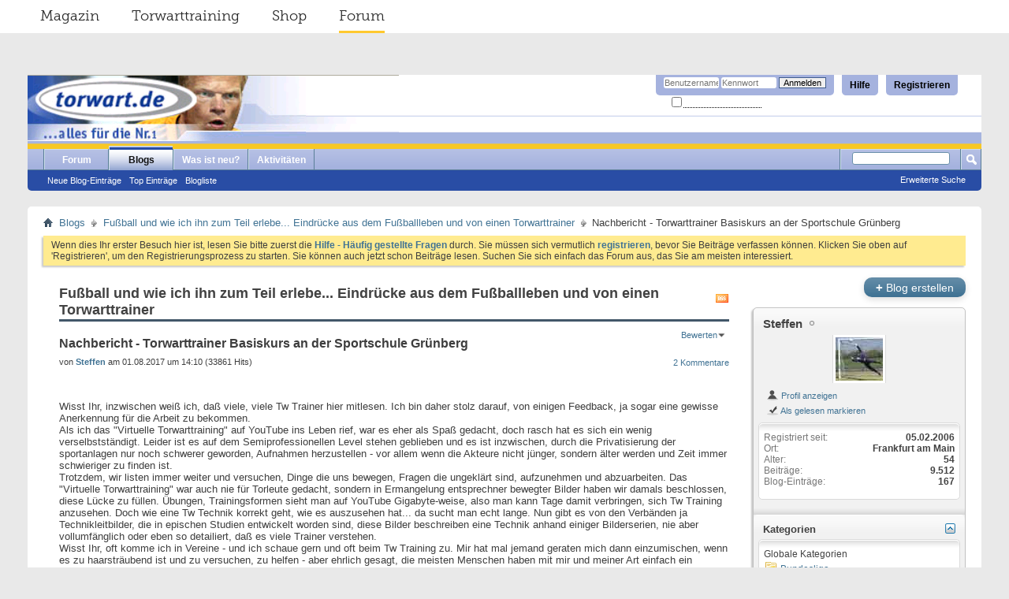

--- FILE ---
content_type: text/html; charset=ISO-8859-1
request_url: https://forum.torwart.de/de/entry.php/493-Nachbericht-Torwarttrainer-Basiskurs-an-der-Sportschule-Gr%EF%BF%BD%EF%BF%BDnberg?s=cec9e8ebde5e413df6c22c2bd787595c
body_size: 20681
content:
<!DOCTYPE html PUBLIC "-//W3C//DTD XHTML 1.0 Transitional//EN" "http://www.w3.org/TR/xhtml1/DTD/xhtml1-transitional.dtd">
<html xmlns="http://www.w3.org/1999/xhtml" dir="ltr" lang="de">
<head>
	<meta http-equiv="Content-Type" content="text/html; charset=ISO-8859-1" />
<meta id="e_vb_meta_bburl" name="vb_meta_bburl" content="https://forum.torwart.de/de" />
<base href="https://forum.torwart.de/de/" /><!--[if IE]></base><![endif]-->
<meta name="generator" content="vBulletin 4.2.5" />

	<link rel="Shortcut Icon" href="favicon.ico" type="image/x-icon" />


		<meta name="keywords" content="ausbildung, basiskurs, hessen, sven hoffmeister, torwarttrainer, Nachbericht - Torwarttrainer Basiskurs an der Sportschule Grünberg, forum, torwart, torhüter, ter stegen, manuel neuer, torwarthandschuhe, Torwartbekleidung, Torwarttraining, ter Stegen, Predator" />
		<meta name="description" content="Nachbericht - Torwarttrainer Basiskurs an der Sportschule Grünberg Fußball und wie ich ihn zum Teil erlebe... Eindrücke aus dem Fußballleben und von einen Torwarttrainer" />





	
		<script type="text/javascript" src="https://ajax.googleapis.com/ajax/libs/yui/2.9.0/build/yuiloader-dom-event/yuiloader-dom-event.js"></script>
	

<script type="text/javascript">
<!--
	if (typeof YAHOO === 'undefined') // Load ALL YUI Local
	{
		document.write('<script type="text/javascript" src="clientscript/yui/yuiloader-dom-event/yuiloader-dom-event.js?v=425"><\/script>');
		document.write('<script type="text/javascript" src="clientscript/yui/connection/connection-min.js?v=425"><\/script>');
		var yuipath = 'clientscript/yui';
		var yuicombopath = '';
		var remoteyui = false;
	}
	else	// Load Rest of YUI remotely (where possible)
	{
		var yuipath = 'https://ajax.googleapis.com/ajax/libs/yui/2.9.0/build';
		var yuicombopath = '';
		var remoteyui = true;
		if (!yuicombopath)
		{
			document.write('<script type="text/javascript" src="https://ajax.googleapis.com/ajax/libs/yui/2.9.0/build/connection/connection-min.js?v=425"><\/script>');
		}
	}
	var SESSIONURL = "s=b7ab81b92c3e9307a5c65da797c55156&";
	var SECURITYTOKEN = "guest";
	var IMGDIR_MISC = "images/misc";
	var IMGDIR_BUTTON = "images/buttons";
	var vb_disable_ajax = parseInt("0", 10);
	var SIMPLEVERSION = "425";
	var BBURL = "https://forum.torwart.de/de";
	var LOGGEDIN = 0 > 0 ? true : false;
	var THIS_SCRIPT = "entry";
	var RELPATH = "entry.php/493-Nachbericht-Torwarttrainer-Basiskurs-an-der-Sportschule-Grï¿½ï¿½nberg";
	var PATHS = {
		forum : "",
		cms   : "",
		blog  : ""
	};
	var AJAXBASEURL = "https://forum.torwart.de/de/";
// -->
</script>
<script type="text/javascript" src="https://forum.torwart.de/de/clientscript/vbulletin-core.js?v=425"></script>



	<link rel="alternate" type="application/rss+xml" title="torwart.de-Forum RSS-Feed" href="https://forum.torwart.de/de/external.php?type=RSS2" />
	



	<link rel="stylesheet" type="text/css" href="css.php?styleid=3&amp;langid=1&amp;d=1497954016&amp;td=ltr&amp;sheet=bbcode.css,editor.css,popupmenu.css,reset-fonts.css,vbulletin.css,vbulletin-chrome.css,vbulletin-formcontrols.css," />

	<!--[if lt IE 8]>
	<link rel="stylesheet" type="text/css" href="css.php?styleid=3&amp;langid=1&amp;d=1497954016&amp;td=ltr&amp;sheet=popupmenu-ie.css,vbulletin-ie.css,vbulletin-chrome-ie.css,vbulletin-formcontrols-ie.css,editor-ie.css" />
	<![endif]-->


	
		
			<link rel="alternate" type="application/rss+xml" title="Fußball und wie ich ihn zum Teil erlebe... Eindrücke aus dem Fußballleben und von einen Torwarttrainer - torwart.de-Forum Blog - RSS-Feed" href="blog_external.php?type=RSS2&amp;bloguserid=8611" />
		
		<link rel="alternate" type="application/rss+xml" title="torwart.de-Forum - Blog RSS-Feed" href="blog_external.php?type=RSS2" />
	
	
	
	
		<link rel="stylesheet" type="text/css" href="css.php?styleid=3&amp;langid=1&amp;d=1497954016&amp;td=ltr&amp;sheet=postbit-lite.css,blog.css,lightbox.css,attachment.css" />
	
	<!--[if lt IE 8]>
	<script type="text/javascript" src="clientscript/vbulletin-threadlist-ie.js?v=425"></script>
	<link rel="stylesheet" type="text/css" href="css.php?styleid=3&amp;langid=1&amp;d=1497954016&amp;td=ltr&amp;sheet=postbit-lite-ie.css,blog-ie.css" />
	<![endif]-->
	
	
	
	
		<script type="text/javascript">
		<!--
			vBulletin.register_control("vB_Blog_Userid", "8611");
		//-->
		</script>
	
<script type="text/javascript" src="clientscript/vbulletin_ajax_suggest.js?v=425"></script>
	
		<title>Nachbericht - Torwarttrainer Basiskurs an der Sportschule Grünberg - Blogs - torwart.de-Forum</title>
	
	<link rel="stylesheet" type="text/css" href="css.php?styleid=3&amp;langid=1&amp;d=1497954016&amp;td=ltr&amp;sheet=additional.css" />

</head>
<body >
<!--
##################
##################
SERVICE NAV CSS START
##################
##################
 -->
<style type="text/css">
/* @import must be at top of file, otherwise CSS will not work */
@import url("http://hello.myfonts.net/count/30bdc5");
@font-face {
    font-family: 'MuseoSlab';
    src: url('../fonts/30BDBF_0_0.eot');
    src: url('../fonts/30BDBF_0_0.eot?#iefix') format('embedded-opentype'),
         url('../fonts/30BDBF_0_0.woff2') format('woff2'),
         url('../fonts/30BDBF_0_0.woff') format('woff'),
         url('../fonts/30BDBF_0_0.ttf') format('truetype');
    font-weight: normal;
    font-style: normal;
}

/**
 * @license
 * MyFonts Webfont Build ID 3194303, 2016-03-30T08:11:44-0400
 *
 * The fonts listed in this notice are subject to the End User License
 * Agreement(s) entered into by the website owner. All other parties are
 * explicitly restricted from using the Licensed Webfonts(s).
 *
 * You may obtain a valid license at the URLs below.
 *
 * Webfont: MuseoSlab-300 by exljbris
 * URL: http://www.myfonts.com/fonts/exljbris/museo-slab/300/
 * Copyright: Copyright (c) 2009 by Jos Buivenga. All rights reserved.
 * Licensed pageviews: 500,000
 *
 *
 * License: http://www.myfonts.com/viewlicense?type=web&buildid=3194303
 *
 * 2016 MyFonts Inc
*/

/* @import must be at top of file, otherwise CSS will not work */
@import url("http://hello.myfonts.net/count/30bdbf");
@font-face {
    font-family: 'MuseoSlab';
    src: url('../fonts/30BDC5_0_0.eot');
    src: url('../fonts/30BDC5_0_0.eot?#iefix') format('embedded-opentype'),
         url('../fonts/30BDC5_0_0.woff2') format('woff2'),
         url('../fonts/30BDC5_0_0.woff') format('woff'),
         url('../fonts/30BDC5_0_0.ttf') format('truetype');
     font-weight: bold;
     font-style: normal;
}

    .serviceNavigationContainer {
        font-family: "MuseoSlab", Helvetica, Arial, sans-serif;
        font-weight: normal;
        font-size: 18px;
        width: auto;
        margin: 0 -35px 53px;
        background-color: #fff;
    }
    .serviceNavigationContainer .serviceNavigation {
        
        margin: 0 auto;
        padding-left: 33px;
        padding-right: 15px;
        list-style: none;
    }
    .serviceNavigationContainer .serviceNavigation li {
        display: inline-block;
        padding-left: 18px;
        padding-right: 18px;
    }
    .serviceNavigationContainer .serviceNavigation li a {
        font-weight: normal;
        color: #292929;
        line-height: 40px;
        display: inline-block;
    }
        .serviceNavigationContainer .serviceNavigation li a:hover {
            text-decoration: none;
        }
    .serviceNavigationContainer .serviceNavigation li.active a {
        line-height: 37px;
        border-bottom: 3px solid #ffc82e;
    }
        .serviceNavigationContainer .serviceNavigation li:hover a {
            line-height: 37px;
            border-bottom: 3px solid #ffc82e;
        }
</style>
<!--
##################
##################
SERVICE NAV CSS END
##################
##################
 -->
</head>
	<body>
<!--
##################
##################
SERVICE NAV START
##################
##################
 -->


    <div class="serviceNavigationContainer">
    <ul class="serviceNavigation">
        <li class="magazine">
            <a href="http://www.torwart.de/">Magazin</a>
        </li>
        <li class="training">
            <a href="http://www.torwart.de/torwarttraining">Torwarttraining</a>
        </li>
        <li class="shop">
            <a href="http://shop.torwart.de">Shop</a>
        </li>
        <li class="active forum">
            <a href="http://forum.torwart.de">Forum</a>
        </li>
    </ul>
</div>

<!--
##################
##################
SERVICE NAV END
##################
##################
 -->



<div class="above_body"> <!-- closing tag is in template navbar -->
<div id="header" class="floatcontainer doc_header">
	<div><a name="top" href="forum.php?s=b7ab81b92c3e9307a5c65da797c55156" class="logo-image"><img src="https://forum.torwart.de/de/images/header_kahn_neu.png" alt="torwart.de-Forum - Powered by vBulletin" /></a></div>
	<div id="toplinks" class="toplinks">
		
			<ul class="nouser">
			
				<li><a href="register.php?s=b7ab81b92c3e9307a5c65da797c55156" rel="nofollow">Registrieren</a></li>
			
				<li><a rel="help" href="faq.php?s=b7ab81b92c3e9307a5c65da797c55156">Hilfe</a></li>
				<li>
			<script type="text/javascript" src="clientscript/vbulletin_md5.js?v=425"></script>
			<form id="navbar_loginform" action="login.php?s=b7ab81b92c3e9307a5c65da797c55156&amp;do=login" method="post" onsubmit="md5hash(vb_login_password, vb_login_md5password, vb_login_md5password_utf, 0)">
				<fieldset id="logindetails" class="logindetails">
					<div>
						<div>
					<input type="text" class="textbox default-value" name="vb_login_username" id="navbar_username" size="10" accesskey="u" tabindex="101" value="Benutzername" />
					<input type="password" class="textbox" tabindex="102" name="vb_login_password" id="navbar_password" size="10" />
					<input type="text" class="textbox default-value" tabindex="102" name="vb_login_password_hint" id="navbar_password_hint" size="10" value="Kennwort" style="display:none;" />
					<input type="submit" class="loginbutton" tabindex="104" value="Anmelden" title="Geben Sie zur Anmeldung Ihren Benutzernamen und Ihr Kennwort in die dafür vorgesehenen Textfelder ein oder klicken Sie auf die 'Registrieren'-Schaltfläche, um ein neues Benutzerkonto anzulegen." accesskey="s" />
						</div>
					</div>
				</fieldset>
				<div id="remember" class="remember">
					<label for="cb_cookieuser_navbar"><input type="checkbox" name="cookieuser" value="1" id="cb_cookieuser_navbar" class="cb_cookieuser_navbar" accesskey="c" tabindex="103" /> <acronym style="border-bottom: 1px dotted #000000; cursor: help;" title="Sie bleiben angemeldet, bis Sie sich selbst abmelden.">Angemeldet bleiben?</acronym></label>
				</div>

				<input type="hidden" name="s" value="b7ab81b92c3e9307a5c65da797c55156" />
				<input type="hidden" name="securitytoken" value="guest" />
				<input type="hidden" name="do" value="login" />
				<input type="hidden" name="vb_login_md5password" />
				<input type="hidden" name="vb_login_md5password_utf" />
			</form>
			<script type="text/javascript">
			YAHOO.util.Dom.setStyle('navbar_password_hint', "display", "inline");
			YAHOO.util.Dom.setStyle('navbar_password', "display", "none");
			vB_XHTML_Ready.subscribe(function()
			{
			//
				YAHOO.util.Event.on('navbar_username', "focus", navbar_username_focus);
				YAHOO.util.Event.on('navbar_username', "blur", navbar_username_blur);
				YAHOO.util.Event.on('navbar_password_hint', "focus", navbar_password_hint);
				YAHOO.util.Event.on('navbar_password', "blur", navbar_password);
			});
			
			function navbar_username_focus(e)
			{
			//
				var textbox = YAHOO.util.Event.getTarget(e);
				if (textbox.value == 'Benutzername')
				{
				//
					textbox.value='';
					textbox.style.color='#000000';
				}
			}

			function navbar_username_blur(e)
			{
			//
				var textbox = YAHOO.util.Event.getTarget(e);
				if (textbox.value == '')
				{
				//
					textbox.value='Benutzername';
					textbox.style.color='#777777';
				}
			}
			
			function navbar_password_hint(e)
			{
			//
				var textbox = YAHOO.util.Event.getTarget(e);
				
				YAHOO.util.Dom.setStyle('navbar_password_hint', "display", "none");
				YAHOO.util.Dom.setStyle('navbar_password', "display", "inline");
				YAHOO.util.Dom.get('navbar_password').focus();
			}

			function navbar_password(e)
			{
			//
				var textbox = YAHOO.util.Event.getTarget(e);
				
				if (textbox.value == '')
				{
					YAHOO.util.Dom.setStyle('navbar_password_hint', "display", "inline");
					YAHOO.util.Dom.setStyle('navbar_password', "display", "none");
				}
			}
			</script>
				</li>
				
			</ul>
		
	</div>
	<div class="ad_global_header">
		 
		 
	</div>
	<hr />
</div>
<div id="navbar" class="navbar">
	<ul id="navtabs" class="navtabs floatcontainer">
		
		
	
		<li  id="vbtab_forum">
			<a class="navtab" href="forum.php?s=b7ab81b92c3e9307a5c65da797c55156">Forum</a>
		</li>
		
		

	
		<li class="selected" id="vbtab_blog">
			<a class="navtab" href="blog.php?s=b7ab81b92c3e9307a5c65da797c55156">Blogs</a>
		</li>
		
		
			<ul class="floatcontainer">
				
					
						
							<li id="vbblog_recent"><a href="blog.php?s=b7ab81b92c3e9307a5c65da797c55156&amp;do=list">Neue Blog-Einträge</a></li>
						
					
				
					
						
							<li id="vbblog_popular"><a href="blog.php?s=b7ab81b92c3e9307a5c65da797c55156&amp;do=list&amp;blogtype=best">Top Einträge</a></li>
						
					
				
					
						
							<li id="vbblog_member"><a href="blog.php?s=b7ab81b92c3e9307a5c65da797c55156&amp;do=bloglist">Blogliste</a></li>
						
					
				
			</ul>
		

	
		<li  id="vbtab_whatsnew">
			<a class="navtab" href="search.php?s=b7ab81b92c3e9307a5c65da797c55156&amp;do=getnew&amp;contenttype=vBForum_Post">Was ist neu?</a>
		</li>
		
		

	
		<li  id="vbtab_activity">
			<a class="navtab" href="activity.php?s=b7ab81b92c3e9307a5c65da797c55156">Aktivitäten</a>
		</li>
		
		

		
	</ul>
	
		<div id="globalsearch" class="globalsearch">
			<form action="search.php?s=b7ab81b92c3e9307a5c65da797c55156&amp;do=process" method="post" id="navbar_search" class="navbar_search">
				
				<input type="hidden" name="securitytoken" value="guest" />
				<input type="hidden" name="do" value="process" />
				<span class="textboxcontainer"><span><input type="text" value="" name="query" class="textbox" tabindex="99"/></span></span>
				<span class="buttoncontainer"><span><input type="image" class="searchbutton" src="images/buttons/search.png" name="submit" onclick="document.getElementById('navbar_search').submit;" tabindex="100"/></span></span>
			</form>
			<ul class="navbar_advanced_search">
				<li><a href="search.php?s=b7ab81b92c3e9307a5c65da797c55156&amp;search_type=1" accesskey="4">Erweiterte Suche</a></li>
				
			</ul>
		</div>
	
</div>
</div><!-- closing div for above_body -->

<div class="body_wrapper">
<div id="breadcrumb" class="breadcrumb">
	<ul class="floatcontainer">
		<li class="navbithome"><a href="index.php?s=b7ab81b92c3e9307a5c65da797c55156" accesskey="1"><img src="images/misc/navbit-home.png" alt="Startseite" /></a></li>
		
	<li class="navbit"><a href="blog.php?s=b7ab81b92c3e9307a5c65da797c55156">Blogs</a></li>

	<li class="navbit"><a href="blog.php/8611-Fußball-und-wie-ich-ihn-zum-Teil-erlebe-Eindrücke-aus-dem-Fußballleben-und-von-einen-Torwarttrainer?s=b7ab81b92c3e9307a5c65da797c55156">Fußball und wie ich ihn zum Teil erlebe... Eindrücke aus dem Fußballleben und von einen Torwarttrainer</a></li>

		
	<li class="navbit lastnavbit"><span>Nachbericht - Torwarttrainer Basiskurs an der Sportschule Grünberg</span></li>

	</ul>
	<hr />
</div>

 
 


	<form action="profile.php?do=dismissnotice" method="post" id="notices" class="notices">
		<input type="hidden" name="do" value="dismissnotice" />
		<input type="hidden" name="s" value="s=b7ab81b92c3e9307a5c65da797c55156&amp;" />
		<input type="hidden" name="securitytoken" value="guest" />
		<input type="hidden" id="dismiss_notice_hidden" name="dismiss_noticeid" value="" />
		<input type="hidden" name="url" value="" />
		<ol>
			<li class="restore" id="navbar_notice_2">
	
	Wenn dies Ihr erster Besuch hier ist,
		lesen Sie bitte zuerst die <a href="faq.php?s=b7ab81b92c3e9307a5c65da797c55156&amp;" target="_blank"><b>Hilfe - Häufig gestellte Fragen</b></a>
		durch. Sie müssen sich vermutlich <a href="register.php?s=b7ab81b92c3e9307a5c65da797c55156&amp;" target="_blank"><b>registrieren</b></a>,
		bevor Sie Beiträge verfassen können. Klicken Sie oben auf 'Registrieren', um den Registrierungsprozess zu
		starten. Sie können auch jetzt schon Beiträge lesen. Suchen Sie sich einfach das Forum aus, das Sie am meisten
		interessiert.
</li>
		</ol>
	</form>


<div id="usercss" class="blog">
	<div class="cleardiv"></div>

	
	
	<div id="content_container">
		<div id="content">
			<div id="content_inner" class="blockrow restrain_container">
			<!-- main content -->
			<div id="pagetitle">
	
	<a id="rssicon" href="blog_external.php?type=RSS2&amp;bloguserid=8611" rel="nofollow"><img src="images/misc/rss_40b.png" border="0" class="inlineimg" alt="RSS-Feed anzeigen" /></a>
	
	<h1>Fußball und wie ich ihn zum Teil erlebe... Eindrücke aus dem Fußballleben und von einen Torwarttrainer</h1>
</div>





<div id="above_blogentry">
	
</div>
<div class="block blogentrybit" id="entry493">
	<h4 id="blog_title" class="blog_header">
		Nachbericht - Torwarttrainer Basiskurs an der Sportschule Grünberg
		
		
	</h4>
	<div class="fly">
		
			<div class="popupmenu" id="blograting">
				<h6><a class="popupctrl" href="javascript://" id="blograting_current">Bewerten</a></h6>
				<form action="blog.php" method="post" id="blog_blograte_form">
					<div class="popupbody popuphover">
						<ul>
							
								<li><label for="r5"><span class="rating r5">
									<input type="radio" name="vote" value="5" id="r5"  /> Hervorragend
								</span></label></li>
								<li><label for="r4"><span class="rating r4_right">
									<input type="radio" name="vote" value="4" id="r4"  /> Gut
								</span></label></li>
								<li><label for="r3"><span class="rating r3_right">
									<input type="radio" name="vote" value="3" id="r3"  /> Durchschnittlich
								</span></label></li>
								<li><label for="r2"><span class="rating r2_right">
									<input type="radio" name="vote" value="2" id="r2"  /> Schlecht
								</span></label></li>
								<li><label for="r1"><span class="rating r1_right">
									<input type="radio" name="vote" value="1" id="r1"  /> Schrecklich
								</span></label></li>
								<li class="formsubmit"><input type="submit" class="button" value="Jetzt abstimmen" /></li>
							
						</ul>
						<input type="hidden" name="s" value="b7ab81b92c3e9307a5c65da797c55156" />
						<input type="hidden" name="securitytoken" value="guest" />
						<input type="hidden" name="do" value="rate" />
						<input type="hidden" name="b" value="493" />
					</div>
				</form>
				<script type="text/javascript" src="clientscript/blog_ajax_rate.js?v=425"></script>
				<script type="text/javascript">
				<!--
					var blogid = 493;
					vB_AJAX_BlogRate_Init('blog_blograte_form');
				//-->
				</script>
			</div>
		
	</div>
	<div class="block blogbit">
		<div class="bloghead">
			<div class="fly">
				
<a href="entry.php/493-Nachbericht-Torwarttrainer-Basiskurs-an-der-Sportschule-Grünberg?s=b7ab81b92c3e9307a5c65da797c55156#comments" class="comments">2 Kommentare</a>
				
				
			</div>
			<div class="blog_date">
				von <div class="popupmenu memberaction">
	<a class="username offline popupctrl" href="member.php/8611-Steffen?s=b7ab81b92c3e9307a5c65da797c55156" title="Steffen ist offline"><strong> <span style="font-weight: bold;">Steffen</span></strong></a>
	<ul class="popupbody popuphover memberaction_body">
		<li class="left">
			<a href="member.php/8611-Steffen?s=b7ab81b92c3e9307a5c65da797c55156" class="siteicon_profile">
				Profil
			</a>
		</li>
		
		<li class="right">
			<a href="search.php?s=b7ab81b92c3e9307a5c65da797c55156&amp;do=finduser&amp;userid=8611&amp;contenttype=vBForum_Post&amp;showposts=1" class="siteicon_forum" rel="nofollow">
				Beiträge anzeigen
			</a>
		</li>
		
		
		
		
		<li class="right">
			<a href="blog.php?s=b7ab81b92c3e9307a5c65da797c55156&amp;u=8611" class="siteicon_blog" rel="nofollow">
				Blog anzeigen
			</a>
		</li>
		
		
		
		<li class="left">
			<a href="http://www.steffenreichel.homepage.t-online.de/Torwart.html" class="siteicon_homepage">
				Homepage besuchen
			</a>
		</li>
		
		
		

		

		
		
	</ul>
</div> am 01.08.2017 um 14:10  (33861 Hits)
			</div>
		</div>
		
			
<span id="fb-root"></span>
<script type="text/javascript" src="//connect.facebook.net/de_DE/sdk.js#appId=180330575485757&amp;xfbml=1"></script>

<div id="fb_likeframe">
	<fb:like href="https://forum.torwart.de/de/entry.php/493-Nachbericht-Torwarttrainer-Basiskurs-an-der-Sportschule-Grünberg" font="tahoma" layout="standard" show_faces="false" width="300" action="like" colorscheme="light" data-share="true"></fb:like>
</div>
		
		<div class="blogbody postcontainer">
			<div id="entry_text_493">
				<blockquote class="blogcontent restore floatcontainer">
					Wisst Ihr, inzwischen weiß ich, daß viele, viele Tw Trainer hier mitlesen. Ich bin daher stolz darauf, von einigen Feedback, ja sogar eine gewisse Anerkennung für die Arbeit zu bekommen.<br />
Als ich das &quot;Virtuelle Torwarttraining&quot; auf YouTube ins Leben rief, war es eher als Spaß gedacht, doch rasch hat es sich ein wenig verselbstständigt. Leider ist es auf dem Semiprofessionellen Level stehen geblieben und es ist inzwischen, durch die Privatisierung der sportanlagen nur noch schwerer geworden, Aufnahmen herzustellen - vor allem wenn die Akteure nicht jünger, sondern älter werden und Zeit immer schwieriger zu finden ist.<br />
Trotzdem, wir listen immer weiter und versuchen, Dinge die uns bewegen, Fragen die ungeklärt sind, aufzunehmen und abzuarbeiten. Das &quot;Virtuelle Torwarttraining&quot; war auch nie für Torleute gedacht, sondern in Ermangelung entsprechner bewegter Bilder haben wir damals beschlossen, diese Lücke zu füllen. Übungen, Trainingsformen sieht man auf YouTube Gigabyte-weise, also man kann Tage damit verbringen, sich Tw Training anzusehen. Doch wie eine Tw Technik korrekt geht, wie es auszusehen hat... da sucht man echt lange. Nun gibt es von den Verbänden ja Technikleitbilder, die in epischen Studien entwickelt worden sind, diese Bilder beschreiben eine Technik anhand einiger Bilderserien, nie aber vollumfänglich oder eben so detailiert, daß es viele Trainer verstehen.<br />
Wisst Ihr, oft komme ich in Vereine - und ich schaue gern und oft beim Tw Training zu. Mir hat mal jemand geraten mich dann einzumischen, wenn es zu haarsträubend ist und zu versuchen, zu helfen - aber ehrlich gesagt, die meisten Menschen haben mit mir und meiner Art einfach ein Problem. Das &quot;Virtuelle Torwarttraining&quot; schafft hier eine gewisse Distanz und hilft Trainern trotzdem, dann das ist meine Intention, mein Gedanke. WEnn ich einen Trainer sehe, der z.B. auf einem Tw Camp eine Station zum Thema &quot;Fausten&quot; macht, selbst aber den Ball nicht Fausten kann, es auch nicht korrekt erklären kann, dann frage ich mich immer, warum und weshalb so etwas passiert, denn nichts ist schlimmer, als wenn der Ausbilder / Trainer und damit Lehrer einfach nur schlecht ist. Hier springt das &quot;Virtuelle Torwarttraining&quot; in die Bresche und soll vermitteln, soll den  Trainern eine Art Anleitung und Erläuterung geben, wie man es eben korrekt macht, sprich die reine technische Ausführung des Torhüters wird erklärt. <br />
Keinesfalls ist das dann eine Präsentation einer Tw Fähigkeit eines bestimmen Torwarts- soll es auch gar nicht sein, sondern es ist eine Präsentation des technischen Details der Torwarttechnik. Es ist die Darstellung der Torwarttechnik in bewegten Bildern.<br />
<br />
Gern würden wir hier noch ein wenig mehr machen, aber - für taktische Details bräuchte man nun Spieler, Spieler, die nicht zwingend gut sein müssen, aber technisch schon soweit sind, daß man eben bestimmte Dinge im Film festhalten kann, um taktische Dinge in bewegten Bildern festhalten zu können. Eckbälle, Freistöße oder auch Eins gegen Eins - oder wenn es Nachschusssituationen gibt... das kann man alles mit einem Torwart nicht darstellen, es bräuchte mehr &quot;Schauspieler&quot;, diese stehen aber uns leider nicht zur Verfügung.... somit sind höhere Themen extrem schwer.<br />
<br />
Wo das &quot;Virtuelle Torwarttraining&quot; anfängt, steht meistens die Torhüter Trainer Ausbildung davor. Viele Trainer machen eine Lizenz und erhalten z.B. bei C-Lizenz eine kurze Einführung in das Torwartspiel. Je nach Dozent ist das ein wenig mehr, oder auch eher weniger, andere bekommen gerade mal bestimmte Folien verteilt. So lernen viele nur, daß der Torwart im Tor steht, aber mehr auch nicht. Selbst bei der B-Lizenz ist die Torwartsache wenig ausgeprägt, und wenn, dann schaut man sich so ein paar Techniken an, daß war es schon. Viele B-Lizenz Trainer kommen daher im Jugendbereich gar nicht zur Ballsicherung, sondern wollen einfach nur, daß der Torwart den Ball irgendwie abwehrt, ja wegfaustet, damit dann die Abwehr klären kann. Das sieht man immer und immer wieder und dieses &quot;wegfausten&quot; ist so in den Köpfen drinne - furchtbar. Wisst ihr, was ich voin einem Torwart halte, der in der 2. höchsten oder dritt-höchsten Liga alle Bälle faustet?<br />
Man spielt auf Ballgewinn und Ballbesitz, wie aber ist Ballbesitz, wenn man die Bälle nur faustet, wegklatscht oder auch andere Bälle nur irgendwie weit weg nach vorn schlägt? Fragen, die mir diese Trainer nicht beantworten wollen oder können - und das in solchen Ligen, einfach fraglich. Das ist keine Kritik, ich will das nur verstehen. Verstehen, warum man hier nicht den Torwart besser, sicherer machen will...<br />
Just aus diesem Grunde bieten die Landesverbände dann Torwarttrainerkurse an. Ich besuche diese recht regelmäßig, nicht weil ich der Meinung bin, daß es für meine Ausbildung nötig wäre, nein, ich erachte es für wichtig, weil man hier durch die Dozenten immer wieder neu Anregungen und Ideen für das Training bekommt.<br />
Obwohl die Lehrgänge keinerlei Lizenz darstellen, musste ich schon beim letzten Mal eine Lehrprobe abgeben, in Theorie und natürlich eine Lehrprobe als prakttische Gruppenarbeit leisten. Dieses mal war es sogar das Einreichen einer Trainingseinheit in schriftlicher Form, das Einrichten von Übungen zu Fragen, sowie Wissen über die koordinativen Fähigkeiten (warum man genau diese gerade bei Torleuten wählte - egal, die Übungen dazu jedenfalls waren ein schriftlicher Test) und man musste in Gruppenarbeit zwei Lehrproben durchführen.<br />
Viele sind nun der Meinung, mit Abschluss eines Lehrgangs ist man ein Torwarttrainer - diese irren aber, sie markieren nur den Beginn des Weges, der zu einem Torwarttrainer führen kann, aber diese Sache habe ich in anderen BlogBeiträgen zur Genüge bleuchtet. Eigentlich wollte ich mit der Blauen Mauer auch zum Basislehrgang dann eine Art Video Blog machen, musste es aber wetter und vor allem zeitlich bedingt verwerfen. Daher hier also ein kurzer, schriftlicher Bericht.<br />
Wir waren schon Sonntags Abends angereist, nach ein wenig Pizza in Grünberg und einem Fussmarsch durch das lauschige Brunnental verbrachten wir eine ruhige Nacht in der Sportschule, wo wir Montag früh das &quot;Continentale Frühstück&quot; des Sporthotels genossen. Man kann sagen was man will, aber andere Sportschulen sind, was Frühstück angeht, nicht so knauserig wie der Hessische Verband. In Ruit z.B. bekommt jeder Sportler morgens die Möglichkeit auf frische Brote in Variationen, Brötchen und auch Buttergebäck. Es gibt Kaffee und Schokolade mit richtiger Milch, verschiedene Cerialien-Produkte, eine Wurst und Käseplatte, etwas Obst, Joghurt und Quark, Wasser sowie süsse Brotaufstriche. In Grünberg ist dies ein wenig abgespeckt und man nimmt mit dem Marmeladebrot vorlieb und benügt sich mit deutlich weniger Auswahl. Auch Mittags ist Ruit besser, weil es zwischen zwei bis drei Gerichten zuzüglich Beilagen gibt, so daß in Kombination für jeden was dabei ist, in Grünberg gibt es nur ein Gericht - während man in Ruit immer kühles Wasser bekommt, setzt Grünberg auf den Verkauf von Flaschenware. Dies haben wir umgangen, aus der Erfahrung her, und haben das herrliche kühle Grünberger Trinkwasser genossen.<br />
Den Dozenten haben wir mit Freude nach dem Frühstück in der Lobby begrüßt, es war Sven Hoffmeister, Tw Koordinator des Nachwuchsleistungszentrums vom FSV Mainz 05. Wir begrüßten einander, tauschen ein paar Worte und dann machten wir uns fertig.<br />
Anstelle im Hörsaal wie sonst, fand der Kurs in den Pavilions statt, denn die Prüfung der B-Lizenz-Kurs-Teilnehmer nahm die altehrwürdige Etage der Sportschule ein.<br />
Sven Hoffmeister begnügte sich mit einer kurzen Einführung und dann ging es auch schon auf den Platz. Erste Trainingseinheit, erste Techniken. Noch ein wenig Isoliert, wurde das generalle Fangen und Sichern von Bällen auf den Torwart besprochen. Gerade die Punkte für die richtige Grundstellung, der richtige Beginn und dann auch das Schnell und Aktiv zum Ball waren hier wichtig... Die Stand und die Kippzone wurden rasch erläutert und in Übungsformen demonstriert, aber dann drängte Sven auch schon auf den Schwerpunkt dieses Lehrgangs: Verhalten bei Zonenwechsel. Einige Teilnehmer aus dem Kurs fungierten als Demotrationstorleute und unterwarfen sich den zum Teil doch anstrengenden Übungsformen.  Immer wieder kam auch die Blockstellung im Eins gegen Eins vor und wurde erläutert.<br />
So verging der erste Tag wie im Flug und am Abend sassen wir gemütlich unter dem Magnolienbaum bei einer eiskalten Cola und diskutierten die Tageserlebnisse.<br />
Der zweite Tag begann nach dem Frühstück mit ein wenig Theorie, zu Trainingslehre und Traininginhalten, Technikleitbildern und natürlich auch Ausbildungsstufen. Sprich ein Teilnehmer sollte erkennen, daß Erwachsene anders zu trainieren sind, wie Jugendliche. Ebenso wurde klar, daß man Jugendliche eher ausbildet, als beschäftigt, doch dies geht meines Erachtens immer ein wenig unter.<br />
Die Praktischen Einheiten griffen jetzt das Kippen in kompolexeren Übungen auf, ebenso wurden die Schüsse schärfer. Gerade jetzt wurde der Zonenwechsel deutlicher, als Beispiel: Ball in der Standzone - Reaktion, Verschieben Kippzone - scharfer Ball in ein Kippzonentor. Dabei kamen immer die Torwart.de Airdummies zum Einsatz, die sich im Training hervorrangend einbauen ließen. Hier war immer wieder der Punkt wichtig und Sven Hoffmeister baute alle Übungen so auf, daß die Torleute immer stark und zum Teil wirklich aktiv schrägt nach vorn in den Ball arbeiten mussten.<br />
In der Theorie wurden nun die Lehrproben besprochen, die am Abend statt finden sollten, wozu Torhüterinnen der Auswahlmannschaften eingeladen worden waren. Man setzte sich daher am Nachmittag zusammen, um diese Einheiten zu planen und auch mal aufzubauen, dann kamen auch schon die Lehrproben. <br />
Diese wurden im Nachgang besprochen, wobei eigentlich alle Übungen gut bis sehr gut gewählt und durchgeführt waren.<br />
Nach dem Abendessen hielten wir wieder das obligatorische Schätzchen unter dem Magnolienbaum und diskutierten auch nochmals die Thematik der 2. Lehrprobe, aber auch wie die erste Lehrprobe gelaufen war.<br />
Der Tag begann nach dem Frühstück wieder mit ein wenig Nachbesprechung der Lehrproben, dioe dann zur Theorie überleiteten.  Videoclips halten taktische Torwartsituationen fest und Sven zeigte an vielen Beispielen, wie hier Torleute agierten - und stellte deren Entscheidungen zur Diskussion. Dabei stellte er auch die Philosophie des FSV Mainz 05 vor, zeigte daher auch Situationen, wo er zufrieden,aber auch wo er im Nachgang Klärungsberdarf mit den Torleuten sah.<br />
Die praktische Einheit beschäftigte sich nun mit hohen Bällen, denn es war der letzte Tag, den Sven als Dozent leitete. Daher hatte er auf Teilnehmerwunsch auch wieder einen kleinen Parcours aufgebaut, zum Thema Kraft und Beweglichkeit, wobei hier z.B. die Koordinationsleiter im Liegestütz 'durchgesprungen' wurde, was  viele Teilnehmer als interessant bezeichneten.<br />
Desweiteren ging es dann zu Flanken und hohen Bällen, die dann hereingebracht wurden und mit verschiedenen Aufgaben belegt worden sind. Auch hier ging es von leicht nach schwer, von ohne Hindernisse, über AirDummies und dann zu motivierten beweglichen Gegenspielern.<br />
Abends stand dann die zweite Lehrprobe an, die  erneut mit Torspielerinnen der Hessenauswahl absolviert werden mussten. Auch hier wurde es mit der Nachbesprechnung spät, bis es zum Essen ging und der Abend klang dann nicht unter dem Magnolienbaum aus, sondern bestand in dem typischen Gespräch vor Rasenplatz 1.<br />
Der donnerstag bestand dann in der Theorie nochmals aus Besprechnung der Lehrproben, der Besprechnung der Koordinativen Fähigkeiten und einigen anderen Folien. Praktisch auf dem Rasen wurde dann über Abwurf, Abstoß und abschlag referiert, wobei dies eher in einer Art unglücklichem Abstoßen von Bällen endete - hier vermissten wir die Methodik, sprich wie bringt man es Torleuten bei, wie kann man hier... Zum Glück füllte diese Lücke der anwesende HFV Lehrwart Rudi Stalyga, der mit hilfreichen Tipps und Tricks allen zur Seite stand.<br />
Das dabei auch ab und an mel kollidierende Philosophien diskutiert wurden, war vielleicht ein wenig für einige störend, sind aber wichtiger Bestandteil der Tw Trainer Ausbildung. Es gibt keine Gleichschaltung, sondern unterschiedliche Lösungsansätze, ja Lösungswege.<br />
Der Nachmittag war größten Teils frei, was viele Teilnehmer zu einem Besuch der Altstadt Grünbergs nutzten, während die Blaue Mauer und ich die Zeit in der Sportschule verbummelten. Zudem packten wir schon die Koffer.<br />
Der Freitag war mit Packen der Reste begonnen, wir gaben die Schlüssel ab, beglichen die Rechnung und dann kam der Schluss im Pavilion. Letzte Theorie und dann auch die Schriftlichen Lehrproben und Wissenskontrolle. Dann noch eine kurze Fragerunde und die Ausgabe der Lehrgangszertifikate.<br />
Wir hingegen, traten sofort die Reise zum Torwart.de Camp nach Ruit an... und ob Ihr es glaubt oder nicht, wir freuten uns auf das Sportschulessen in Ruit.

					
				</blockquote>
			</div>
				


				<div class="blogcontrol fly">
					
				</div>

				<div class="blogmeta">
					

					
					<div class="tags" id="blogtagcontainer_493">
							Stichworte:
							<span id="blogtaglist_493">
								
								<a href="blog.php/8611-Fußball-und-wie-ich-ihn-zum-Teil-erlebe-Eindrücke-aus-dem-Fußballleben-und-von-einen-Torwarttrainer?s=b7ab81b92c3e9307a5c65da797c55156&amp;tag=ausbildung">ausbildung</a>, 
	

	
		<a href="blog.php/8611-Fußball-und-wie-ich-ihn-zum-Teil-erlebe-Eindrücke-aus-dem-Fußballleben-und-von-einen-Torwarttrainer?s=b7ab81b92c3e9307a5c65da797c55156&amp;tag=basiskurs">basiskurs</a>, 
	

	
		<a href="blog.php/8611-Fußball-und-wie-ich-ihn-zum-Teil-erlebe-Eindrücke-aus-dem-Fußballleben-und-von-einen-Torwarttrainer?s=b7ab81b92c3e9307a5c65da797c55156&amp;tag=hessen">hessen</a>, 
	

	
		<a href="blog.php/8611-Fußball-und-wie-ich-ihn-zum-Teil-erlebe-Eindrücke-aus-dem-Fußballleben-und-von-einen-Torwarttrainer?s=b7ab81b92c3e9307a5c65da797c55156&amp;tag=sven+hoffmeister">sven hoffmeister</a>, 
	

	
		<a href="blog.php/8611-Fußball-und-wie-ich-ihn-zum-Teil-erlebe-Eindrücke-aus-dem-Fußballleben-und-von-einen-Torwarttrainer?s=b7ab81b92c3e9307a5c65da797c55156&amp;tag=torwarttrainer">torwarttrainer</a>
								
							</span>
							
								<span id="blogtagmenu_493"><a href="threadtag.php?s=b7ab81b92c3e9307a5c65da797c55156&amp;do=manage&amp;contenttype=vBBlog_BlogEntry&amp;contentid=493"><img src="images/misc/blog/tag_edit.png" border="0" class="inlineimg" id="blogtag_493" alt="Stichworte bearbeiten" /></a></span>
							
					</div>
					
				
					
					<dl class="blogcategory stats">
						<dt class="shade">Kategorien</dt>
						<dd>

	
		<a href="blog.php/8611-Steffen?s=b7ab81b92c3e9307a5c65da797c55156&amp;blogcategoryid=10">Torwarttraining</a>
	
, 

	
		<a href="blog.php/8611-Steffen?s=b7ab81b92c3e9307a5c65da797c55156&amp;blogcategoryid=13">Fußball allgemein</a>
	
</dd>
					</dl>
					
				</div>
				<ul class="entrycontrols">
					
					
					
					
					
				</ul>

		</div>
	</div>

</div>

<div id="navlinks">
	<!-- top navlinks -->
	
		&laquo; <a href="blog.php?s=b7ab81b92c3e9307a5c65da797c55156&amp;b=493&amp;goto=prev">Vorheriger Eintrag</a>
		&nbsp;&nbsp;&nbsp;
	
	<a href="blog.php/8611-Fußball-und-wie-ich-ihn-zum-Teil-erlebe-Eindrücke-aus-dem-Fußballleben-und-von-einen-Torwarttrainer?s=b7ab81b92c3e9307a5c65da797c55156">Startseite des Blogs</a>
		
			&nbsp;&nbsp;&nbsp;
			<a href="blog.php?s=b7ab81b92c3e9307a5c65da797c55156&amp;b=493&amp;goto=next">Nächster Eintrag</a> &raquo;
		
	<!-- end top navlinks -->
</div>




<!-- lightbox scripts -->
	<script type="text/javascript" src="clientscript/vbulletin_lightbox.js?v=425"></script>
	<script type="text/javascript">
	<!--
	vBulletin.register_control("vB_Lightbox_Container", "entry493", 1);
	//-->
	</script>
<!-- / lightbox scripts -->




<h2 id="comments_heading" class="commentsheader"><a name="comments"></a>Kommentare</h2>

<div id="above_comments" class="floatcontainer">
	
	
		
</div>

<form action="blog_inlinemod.php?b=493" method="post" id="commentform" class="block">
	
	<ol id="message_list" class="list_no_decoration">
		<li class="postbit postbit-lite postcontainer " id="comment_1707">
	<a name="comment1707"></a>
	
		
			
				<a href="member.php/53573-ryx0riz0r?s=b7ab81b92c3e9307a5c65da797c55156" class="avatarlink"><img src="customavatars/thumbs/avatar53573_5.gif" alt="Avatar von ryx0riz0r"/></a>
			
		
	
	
	
	<div class="commenthead">
	<div class="postbithead">
		<label for="comment_imod_checkbox_1707">
		
			<a href="member.php/53573-ryx0riz0r?s=b7ab81b92c3e9307a5c65da797c55156" class="username">ryx0riz0r</a>
		
		-
		<span class="postdate">09.08.2017 <span class="time">21:54</span></span>
		</label>
	
	<div class="postbitfoot floatcontainer">
		<ul class="postcontrols">
			
			
			
		</ul>
	</div>
	</div>
	</div>
	<div class="content">
		<div id="comment_text_1707">
			<blockquote class="posttext restore">
				Schön geschrieben Steffen <img src="images/smilies/smile.png" border="0" alt="" title="Lächeln" class="inlineimg" />
			</blockquote>
		</div>
		<div class="commentfoot floatcontainer">
			
		</div>
	</div>
	
	
	<script type="text/javascript">
	<!--
	vBulletin.register_control("vB_QuickEdit", "1707");
	//-->
	</script>
</li><li class="postbit postbit-lite postcontainer " id="comment_1708">
	<a name="comment1708"></a>
	
		
			
				<a href="member.php/46491-twtrainer?s=b7ab81b92c3e9307a5c65da797c55156" class="avatarlink"><img src="images/misc/unknown.gif" alt="Avatar von twtrainer" /></a>
			
		
	
	
	
	<div class="commenthead">
	<div class="postbithead">
		<label for="comment_imod_checkbox_1708">
		
			<a href="member.php/46491-twtrainer?s=b7ab81b92c3e9307a5c65da797c55156" class="username">twtrainer</a>
		
		-
		<span class="postdate">10.08.2017 <span class="time">12:01</span></span>
		</label>
	
	<div class="postbitfoot floatcontainer">
		<ul class="postcontrols">
			
			
			
		</ul>
	</div>
	</div>
	</div>
	<div class="content">
		<div id="comment_text_1708">
			<blockquote class="posttext restore">
				Ja, der Schreibstil gefällt mir auch!<br />
<br />
Hab selbst auch ähnliche Erfahrungen gemacht! Denn nicht jeder Ex-Keeper ist auch ein guter Torwarttrainer. Es reicht längst nicht mehr aus, seine eigenen Erfahrungen weiterzugeben, weil es große Unterschiede in der Spielweise von vor 20 Jahren und heute gibt. Aber selbst dann, wenn ähnliche Erfahrungen vorliegen, muß der TW-Trainer sich Ausbilder-Fähigkeiten aneignen. Naturtalente sind rar.<br />
<br />
Das es sehr große Unterschiede zwischen einem Torwarttraining von vor 20 Jahren und heute gibt, braucht an dieser Stelle wohl nicht erwähnt werden.<br />
<br />
Wie kann es dann zu Fehlbesetzungen auf der Torwarttrainer-Position kommen?<br />
<br />
Nach meinen Erfahrungen werden hier nicht immer Funktionen, sondern Personen eingestellt. Es genügt scheinbar, wenn der Funktionsträger früher mal ein ordentlicher Torwart in einer der höchsten Ligen war. Ob der sich für den modernen Fussball weitergebildet und bereits Torleute erfolgreich ausgebildet hat, danach schaut man nicht so sehr. Manchmal genügt es sogar, wenn dessen Vater ein berühmter Torwart war, weil dann ja die Gene in gerader Linie übertragen wurden.<br />
<br />
Frage ist an dieser Stelle nur, ob es sich wirklich lohnt, darüber aufzuregen oder ob es bessser ist, sich miteinander zu unterhalten, um Konsenz zu finden? Denn wir Torwarttrainer bilden uns in der Hauptsache selbst weiter. Deshalb kann und weiß jeder etwas, was den anderen brennend interessieren könnte. Im Regelfall begegnet man sich mit großem Respekt. Dieser ist bei unseren Mannschaftstrainer nicht selten gespielt, weil hier jeder glaubt besser zu sein als sein Kollege. Genau diesen Unterschied sollten wir uns bewahren!<br />
<br />
Dennoch kann ich es gut verstehen, dass einem die Hutschnur platzt, wenn man selbst im &quot;bezahlten Fussball&quot; Keeper findet, die es nicht besser gelernt haben. Das Problem dabei ist manchmal, das der Mannschaftstrainer und der Präsi entscheiden, was ein haltbarer und ein unhaltbarer Ball war. Wie das der Torwart dann letzendlich hinbekommt, dass ist denen zu ziemlich egal. Hauptsache man gewinnt und der Keeper hat ein paar spektakuläre Hechtsprünge gemacht.
			</blockquote>
		</div>
		<div class="commentfoot floatcontainer">
			
		</div>
	</div>
	
	
	<script type="text/javascript">
	<!--
	vBulletin.register_control("vB_QuickEdit", "1708");
	//-->
	</script>
</li>
	</ol>
	

	<div id="below_comments" class="floatcontainer">
		
	</div>

	<input type="hidden" name="s" value="b7ab81b92c3e9307a5c65da797c55156" />
	<input type="hidden" name="securitytoken" value="guest" />
	<input type="hidden" name="b" value="493" />
	<input type="hidden" name="bt" value="" />
	<input type="hidden" name="url" value="" />
	<input type="hidden" name="userid" value="8611" />
</form>








	
		<!-- Editor Scripts -->
<script type="text/javascript">
<!--

var CKEDITOR_BASEPATH = getBaseUrl() + 'clientscript/ckeditor/';

var ltr = 'left';



var ignorequotechars = 1;
var allowbasicbbcode = false;

// vB Phrases
vbphrase["must_enter_subject"]           = "Sie müssen einen Titel / Betreff eingeben!";
vbphrase["message_too_short"]            = "Der von Ihnen eingegebene Text ist zu kurz. Bitte erweitern Sie den Text auf die minimale Länge von %1$s Zeichen.";
vbphrase["click_quick_reply_icon"]       = "";
vbphrase["all_files"]                    = "Alle Dateien";
vbphrase["file_is_too_large"]            = "Datei ist zu groß";
vbphrase["invalid_file"]                 = "Ungültige Datei";
vbphrase["maximum_number_of_attachments_reached"] = "Maximale Anzahl an erlaubten Dateien erreicht";

//-->
</script>
<!-- / Editor Scripts -->
		<script type="text/javascript" src="clientscript/ckeditor/ckeditor.js?t=A7HG4HT&amp;v=425"></script><script type="text/javascript" src="clientscript/vbulletin_textedit.js?v=425"></script>
	
<div id="ajax_post_errors" class="hidden">
	<div class="block">
		<div class="blockhead floatcontainer">
			<span class="blockhead_info"><input type="button" class="button" value=" X " id="quick_edit_errors_hide" /></span>
			<h2>vBulletin-Systemmitteilung</h2>
		</div>
		<div class="blockbody">
			<div id="ajax_post_errors_message" class="blockrow">&nbsp;</div>
		</div>
		<div class="blockfoot">
			<a href="#" id="quick_edit_errors_cancel" class="textcontrol">Änderungen verwerfen</a>
		</div>
	</div>
</div>
	<script type="text/javascript" src="clientscript/blog_quick_edit.js?v=425"></script>
	





<script type="text/javascript">
<!--
	vBulletin.register_control("vB_QuickEdit_Blog_Entry", "493");
    extra = {
    //
    };

    extra.userid = "8611";

    vBulletin.register_control("vB_AJAX_TagEditor", "vBBlog_BlogEntry", "493", "blog", extra);
//-->
</script>
<script type="text/javascript" src="https://forum.torwart.de/de/clientscript/vbulletin_menu.js?v=425"></script>
<script type="text/javascript" src="https://forum.torwart.de/de/clientscript/vbulletin_ajax_tageditor.js?v=425"></script>
			<!-- End main content -->
		        </div>
		</div>
	</div>
	<div id="sidebar_container"><h6 class="actionbutton_container">
	
		<a class="pagetitleinfo textcontrol" href="register.php?s=b7ab81b92c3e9307a5c65da797c55156" rel="nofollow"><span>+</span> Blog erstellen</a>
	
	</h6>

<div id="blog_user_sidebar">
	

	<div class="block mainblock">
		<div class="blocksubhead"><a class="username offline" href="member.php/8611-Steffen?s=b7ab81b92c3e9307a5c65da797c55156">Steffen</a></div>
		<div id="userinfoblock" class="floatcontainer">
			
			<a class="avatar" href="member.php/8611-Steffen?s=b7ab81b92c3e9307a5c65da797c55156" title="">
				<span class="avatarcontainer"><img src="customavatars/avatar8611_1.gif" alt="" /></span>
			</a>
			
				
			<ul class="list_no_decoration" id="usermenu">
				
					<li>
						<a href="member.php/8611-Steffen?s=b7ab81b92c3e9307a5c65da797c55156"><img src="images/site_icons/profile.png" alt="Profil anzeigen" /> Profil anzeigen</a>
					</li>
				
				
				

				
				
				<li>
					<a href="blog.php/8611-Fußball-und-wie-ich-ihn-zum-Teil-erlebe-Eindrücke-aus-dem-Fußballleben-und-von-einen-Torwarttrainer?s=b7ab81b92c3e9307a5c65da797c55156&amp;do=markread&amp;readhash=" rel="nofollow"><img src="images/site_icons/markasread.png" alt="Als gelesen markieren" /> Als gelesen markieren</a>
				</li>
				
				
			</ul>
		</div>

		<div class="blockbody">
			<div class="blockrow">
				<div id="userstats">
					
					<dl class="stats">
						<dt>Registriert seit</dt>
						<dd>05.02.2006</dd>
					</dl>
					
					
					<dl class="stats">
						<dt>Ort</dt>
						<dd>Frankfurt am Main</dd>
					</dl>
					
					
					<dl class="stats">
						<dt>Alter</dt>
						<dd>54</dd>
					</dl>
					
					<dl class="stats">
						<dt>Beiträge</dt>
						<dd>9.512</dd>
					</dl>
					<dl class="stats">
						<dt>Blog-Einträge</dt>
						<dd>167</dd>
					</dl>
					
					
					
					
					
				</div>

				
			</div>		
		</div>
	</div>
	<div class="underblock"></div>

	

	

	

	<ul id="moveable_blocks">
		
		
		
		
		
		
		
		
	<li id="block_category">
		<div class="block categoryblock" id="block_category_div">
			<div class="blocksubhead smaller moveable"  id="block_category_handle">
				<a href="#top" id="collapse_c_blog_categories" class="collapse"><img src="images/buttons/collapse_40b.png" alt="" /></a>
				
				Kategorien
			</div>
			<div class="blockbody" id="c_blog_categories">
				<div class="blockrow">
					
						<h2 class="global">Globale Kategorien</h2>
						<ul class="folderlist hideoverflow">
							
<li>
	<img src="images/misc/blog/folder.png" class="inlineimg" alt="Bundesliga" border="0" />
	
		
			<a href="blog.php/8611?s=b7ab81b92c3e9307a5c65da797c55156&amp;blogcategoryid=3" title="Bundesliga">Bundesliga</a>
		
	

<li>
	<img src="images/misc/blog/folder.png" class="inlineimg" alt="Torwarthandschuhe" border="0" />
	
		
			<a href="blog.php/8611?s=b7ab81b92c3e9307a5c65da797c55156&amp;blogcategoryid=2" title="Torwarthandschuhe">Torwarthandschuhe</a>
		
	

<li>
	<img src="images/misc/blog/folder.png" class="inlineimg" alt="torwart.de-Camp" border="0" />
	
		
			<a href="blog.php/8611?s=b7ab81b92c3e9307a5c65da797c55156&amp;blogcategoryid=4" title="torwart.de-Camp">torwart.de-Camp</a>
		
	

<li>
	<img src="images/misc/blog/folder.png" class="inlineimg" alt="Torwarttraining" border="0" />
	
		
			<a href="blog.php/8611?s=b7ab81b92c3e9307a5c65da797c55156&amp;blogcategoryid=10" title="Torwarttraining">Torwarttraining</a>
		
	

<li>
	<img src="images/misc/blog/folder.png" class="inlineimg" alt="Gedanken und Erlebnisse" border="0" />
	
		
			<a href="blog.php/8611?s=b7ab81b92c3e9307a5c65da797c55156&amp;blogcategoryid=11" title="Gedanken und Erlebnisse">Gedanken und Erlebnisse</a>
		
	

<li>
	<img src="images/misc/blog/folder.png" class="inlineimg" alt="Profitorhüter" border="0" />
	
		
			<a href="blog.php/8611?s=b7ab81b92c3e9307a5c65da797c55156&amp;blogcategoryid=12" title="Profitorhüter">Profitorhüter</a>
		
	

<li>
	<img src="images/misc/blog/folder.png" class="inlineimg" alt="Fußball allgemein" border="0" />
	
		
			<a href="blog.php/8611?s=b7ab81b92c3e9307a5c65da797c55156&amp;blogcategoryid=13" title="Fußball allgemein">Fußball allgemein</a>
		
	

<li>
	<img src="images/misc/blog/folder.png" class="inlineimg" alt="WM 2010" border="0" />
	
		
			<a href="blog.php/8611?s=b7ab81b92c3e9307a5c65da797c55156&amp;blogcategoryid=1" title="WM 2010">WM 2010</a>
		
	
</li>
						</ul>
					
					
						<h2 class="local">Lokale Kategorien</h2>
						<ul class="folderlist hideoverflow">
							
<li>
	<img src="images/misc/blog/folder.png" class="inlineimg" alt="Torwarttraining" border="0" />
	
		
			<a href="blog.php/8611?s=b7ab81b92c3e9307a5c65da797c55156&amp;blogcategoryid=6" title="Torwarttraining">Torwarttraining</a>
		
	

<li>
	<img src="images/misc/blog/folder.png" class="inlineimg" alt="Fussball" border="0" />
	
		
			<a href="blog.php/8611?s=b7ab81b92c3e9307a5c65da797c55156&amp;blogcategoryid=7" title="Fussball">Fussball</a>
		
	

<li>
	<img src="images/misc/blog/folder.png" class="inlineimg" alt="Gedanken" border="0" />
	
		
			<a href="blog.php/8611?s=b7ab81b92c3e9307a5c65da797c55156&amp;blogcategoryid=8" title="Gedanken">Gedanken</a>
		
	
</li>
<li>
	<img src="images/misc/blog/folder.png" class="inlineimg" alt="Kategorielos" border="0" />
	
		
			<a href="blog.php/8611?s=b7ab81b92c3e9307a5c65da797c55156&amp;blogcategoryid=-1" title="Kategorielos">Kategorielos</a>
		
	
</li>
						</ul>
					
				</div>
			</div>
		</div>
		<div class="underblock"></div>
	</li>

	<li id="block_comments">
		<div class="block smaller moveable" id="block_comments_div">
			<div class="blocksubhead"  id="block_comments_handle">
				<a href="#top" id="collapse_c_blog_comments" class="collapse"><img src="images/buttons/collapse_40b.png" alt="" /></a>
				<a href="blog.php/8611-Fußball-und-wie-ich-ihn-zum-Teil-erlebe-Eindrücke-aus-dem-Fußballleben-und-von-einen-Torwarttrainer?s=b7ab81b92c3e9307a5c65da797c55156&amp;do=comments">Neue Kommentare</a>
			</div>
			<div class="blockbody" id="c_blog_comments">
				<ul class="blockrow">
					<li class="avatarcontent floatcontainer">
	<a class="smallavatar">
		
		<img width="30" alt="" src="images/misc/unknown.gif" title=""/>
		
	</a>
	<div class="smallavatartext">
		
		
		<a href="entry.php/501-Studiert-und-trotzdem-nix-drauf?s=b7ab81b92c3e9307a5c65da797c55156&amp;bt=1722#comment1722">Studiert und trotzdem nix drauf</a>

		<br />

		
		<span class="shade">von <a href="member.php/46491-twtrainer?s=b7ab81b92c3e9307a5c65da797c55156" rel="nofollow" class="shade">twtrainer</a></span>
		
	</div>
</li><li class="avatarcontent floatcontainer">
	<a class="smallavatar">
		
		<img width="30" alt="" src="images/misc/unknown.gif" title=""/>
		
	</a>
	<div class="smallavatartext">
		
		
		<a href="entry.php/500-Der-heilige-Gral?s=b7ab81b92c3e9307a5c65da797c55156&amp;bt=1720#comment1720">Der heilige Gral</a>

		<br />

		
		<span class="shade">von <a href="member.php/46491-twtrainer?s=b7ab81b92c3e9307a5c65da797c55156" rel="nofollow" class="shade">twtrainer</a></span>
		
	</div>
</li><li class="avatarcontent floatcontainer">
	<a class="smallavatar">
		
		<img width="30" alt="" src="customavatars/thumbs/avatar8611_1.gif" title=""/>
		
	</a>
	<div class="smallavatartext">
		
		
		<a href="entry.php/490-Alle-meine-Farben?s=b7ab81b92c3e9307a5c65da797c55156&amp;bt=1718#comment1718">Alle meine Farben...</a>

		<br />

		
		<span class="shade">von <a href="member.php/8611-Steffen?s=b7ab81b92c3e9307a5c65da797c55156" rel="nofollow" class="shade">Steffen</a></span>
		
	</div>
</li><li class="avatarcontent floatcontainer">
	<a class="smallavatar">
		
		<img width="30" alt="" src="customavatars/thumbs/avatar8611_1.gif" title=""/>
		
	</a>
	<div class="smallavatartext">
		
		
		<a href="entry.php/491-Titan-wo-ist-das-moderne-Spiel-geblieben?s=b7ab81b92c3e9307a5c65da797c55156&amp;bt=1715#comment1715">Titan - wo ist das moderne Spiel geblieben?</a>

		<br />

		
		<span class="shade">von <a href="member.php/8611-Steffen?s=b7ab81b92c3e9307a5c65da797c55156" rel="nofollow" class="shade">Steffen</a></span>
		
	</div>
</li><li class="avatarcontent floatcontainer">
	<a class="smallavatar">
		
		<img width="30" alt="" src="images/misc/unknown.gif" title=""/>
		
	</a>
	<div class="smallavatartext">
		
		
		<a href="entry.php/493-Nachbericht-Torwarttrainer-Basiskurs-an-der-Sportschule-Grünberg?s=b7ab81b92c3e9307a5c65da797c55156&amp;bt=1708#comment1708">Nachbericht - Torwarttrainer Basiskurs an der Sportschule Grünberg</a>

		<br />

		
		<span class="shade">von <a href="member.php/46491-twtrainer?s=b7ab81b92c3e9307a5c65da797c55156" rel="nofollow" class="shade">twtrainer</a></span>
		
	</div>
</li>
				</ul>
			</div>
		</div>
		<div class="underblock"></div>
	</li>

	<li id="block_entries">
		<div class="block smaller moveable" id="block_entries_div">
			<div class="blocksubhead"  id="block_entries_handle">
				<a href="#top" id="collapse_c_blog_entries" class="collapse"><img id="collapseimg_blog_entries" src="images/buttons/collapse_40b.png" alt="" /></a>
				<a href="blog.php/8611-Fußball-und-wie-ich-ihn-zum-Teil-erlebe-Eindrücke-aus-dem-Fußballleben-und-von-einen-Torwarttrainer?s=b7ab81b92c3e9307a5c65da797c55156">Neue Blog-Einträge</a>
			</div>
			<div class="blockbody" id="c_blog_entries">
				<ul class="blockrow">
					<li class="avatarcontent floatcontainer">
	<a class="smallavatar">
		
		<img width="30" alt="" src="customavatars/thumbs/avatar8611_1.gif" title=""/>
		
	</a>
	<div class="smallavatartext">
		
		<a href="entry.php/503-Die-Sache-mit-Gewicht?s=b7ab81b92c3e9307a5c65da797c55156">Die Sache mit Gewicht...</a>
		
		<br />
		
		11.11.2018 <span class="time">14:03</span>
	</div>
</li><li class="avatarcontent floatcontainer">
	<a class="smallavatar">
		
		<img width="30" alt="" src="customavatars/thumbs/avatar8611_1.gif" title=""/>
		
	</a>
	<div class="smallavatartext">
		
		<a href="entry.php/502-Aluhut-tut-immer-gut-(Ich-sehe-was-was-Du-nicht-siehst)?s=b7ab81b92c3e9307a5c65da797c55156">Aluhut tut immer gut (Ich sehe was, was Du nicht siehst)</a>
		
		<br />
		
		28.08.2018 <span class="time">11:46</span>
	</div>
</li><li class="avatarcontent floatcontainer">
	<a class="smallavatar">
		
		<img width="30" alt="" src="customavatars/thumbs/avatar8611_1.gif" title=""/>
		
	</a>
	<div class="smallavatartext">
		
		<a href="entry.php/501-Studiert-und-trotzdem-nix-drauf?s=b7ab81b92c3e9307a5c65da797c55156">Studiert und trotzdem nix drauf</a>
		
		<br />
		
		26.04.2018 <span class="time">11:41</span>
	</div>
</li><li class="avatarcontent floatcontainer">
	<a class="smallavatar">
		
		<img width="30" alt="" src="customavatars/thumbs/avatar8611_1.gif" title=""/>
		
	</a>
	<div class="smallavatartext">
		
		<a href="entry.php/500-Der-heilige-Gral?s=b7ab81b92c3e9307a5c65da797c55156">Der heilige Gral</a>
		
		<br />
		
		29.01.2018 <span class="time">12:56</span>
	</div>
</li><li class="avatarcontent floatcontainer">
	<a class="smallavatar">
		
		<img width="30" alt="" src="customavatars/thumbs/avatar8611_1.gif" title=""/>
		
	</a>
	<div class="smallavatartext">
		
		<a href="entry.php/499-Wer-zuviel-misst-misst-Mist-Gedanken-in-der-Winterpause?s=b7ab81b92c3e9307a5c65da797c55156">Wer zuviel misst, misst Mist - Gedanken in der Winterpause</a>
		
		<br />
		
		08.01.2018 <span class="time">13:35</span>
	</div>
</li>
				</ul>
			</div>
		</div>
		<div class="underblock"></div>
	</li>

<li id="block_visitors">
	<div class="block" id="block_visitors_div">
		<div class="blocksubhead" id="block_visitors_handle">
			<a href="#top" id="collapse_c_blog_visitors" class="collapse"><img id="collapseimg_blog_visitors" src="images/buttons/collapse_40b.png" alt="" border="0" /></a>
			Besucher
		</div>
		<div class="blockbody" id="c_blog_visitors">
			<div class="blockrow">
				<ul id="recent_visitors_list" class="commalist">
					
						<li><a class="username" href="member.php/314068-Anthonypag?s=b7ab81b92c3e9307a5c65da797c55156">Anthonypag</a>, </li>
					
						<li><a class="username" href="member.php/308012-Blimvibploms?s=b7ab81b92c3e9307a5c65da797c55156">Blimvibploms</a>, </li>
					
						<li><a class="username" href="member.php/309493-Grinplomsuine?s=b7ab81b92c3e9307a5c65da797c55156">Grinplomsuine</a>, </li>
					
						<li><a class="username" href="member.php/309279-Grolfsnokhiz?s=b7ab81b92c3e9307a5c65da797c55156">Grolfsnokhiz</a>, </li>
					
						<li><a class="username" href="member.php/308236-HunterFroke?s=b7ab81b92c3e9307a5c65da797c55156">HunterFroke</a>, </li>
					
						<li><a class="username" href="member.php/309652-MlertrozBon?s=b7ab81b92c3e9307a5c65da797c55156">MlertrozBon</a>, </li>
					
						<li><a class="username" href="member.php/307947-ThomasPed?s=b7ab81b92c3e9307a5c65da797c55156">ThomasPed</a>, </li>
					
						<li><a class="username" href="member.php/308821-Zintsnakfem?s=b7ab81b92c3e9307a5c65da797c55156">Zintsnakfem</a>, </li>
					
						<li><a class="username" href="member.php/308346-ZlixgrobBar?s=b7ab81b92c3e9307a5c65da797c55156">ZlixgrobBar</a>, </li>
					
						<li><a class="username" href="member.php/308189-ZnogzibloSic?s=b7ab81b92c3e9307a5c65da797c55156">ZnogzibloSic</a></li>
					
				</ul>
			</div>
		</div>
	</div>
	<div class="underblock"></div>
</li>

<li id="block_tagcloud">
	<div class="block" id="block_tagcloud_div">
		<div class="blocksubhead" id="block_tagcloud_handle">
			<a href="#top" id="collapse_c_blog_cloud" class="collapse"><img id="collapseimg_blog_cloud" src="images/buttons/collapse_40b.png" alt="" /></a>
			Stichwortwolke
		</div>
		<div class="blockbody" id="c_blog_cloud">
			<div class="blockrow">
				<div id="tags_cloud_list">
					
	<a href="blog.php/8611-Fußball-und-wie-ich-ihn-zum-Teil-erlebe-Eindrücke-aus-dem-Fußballleben-und-von-einen-Torwarttrainer?s=b7ab81b92c3e9307a5c65da797c55156&amp;tag=dyxu" class="tagcloudlink level3" title="dyxu">dyxu</a> 

	<a href="blog.php/8611-Fußball-und-wie-ich-ihn-zum-Teil-erlebe-Eindrücke-aus-dem-Fußballleben-und-von-einen-Torwarttrainer?s=b7ab81b92c3e9307a5c65da797c55156&amp;tag=jzce%29.%29%22%27" class="tagcloudlink level3" title="jzce).)&quot;'">jzce).)&quot;'</a> 

	<a href="blog.php/8611-Fußball-und-wie-ich-ihn-zum-Teil-erlebe-Eindrücke-aus-dem-Fußballleben-und-von-einen-Torwarttrainer?s=b7ab81b92c3e9307a5c65da797c55156&amp;tag=jzce%27mtuspl%3C%27%22%3Eeuamru" class="tagcloudlink level3" title="jzce'mtuspl&lt;'&quot;&gt;euamru">jzce'mtuspl&lt;'&quot;&gt;euamru</a> 

	<a href="blog.php/8611-Fußball-und-wie-ich-ihn-zum-Teil-erlebe-Eindrücke-aus-dem-Fußballleben-und-von-einen-Torwarttrainer?s=b7ab81b92c3e9307a5c65da797c55156&amp;tag=jzce" class="tagcloudlink level3" title="jzce">jzce</a> 

				</div>
			</div>
		</div>
		<div class="blockfoot advanced">
			<a href="blog_tag.php?s=b7ab81b92c3e9307a5c65da797c55156&amp;u=8611">Suche nach Stichwort</a>
		</div>
	</div>
	<div class="underblock"></div>
</li>
<li id="block_archive">
	<div class="block blogusermenu" id="vb_blogcalendar">
		<div id="block_archive_div" class="calendar mini">
	<h4 class="blocksubhead smaller moveable" id="block_archive_handle">
		<a href="#top" id="collapse_c_blog_calendar" class="collapse"><img src="images/buttons/collapse_40b.png" alt="" /></a>
		Archiv
	</h4>
	<div class="blockbody" id="c_blog_calendar">
		<table width="100%" class="blockrow">
			<tr>
				
					<th class="blocksubhead" align="center" id="vb_blogcalendar_prevmonth" prevmonth="11" prevyear="2018">
						&nbsp;
						
							<a href="blog.php/8611-Fußball-und-wie-ich-ihn-zum-Teil-erlebe-Eindrücke-aus-dem-Fußballleben-und-von-einen-Torwarttrainer?s=b7ab81b92c3e9307a5c65da797c55156&amp;m=11&amp;y=2018">&lt;</a>
						
						&nbsp;
					</th>
									
				<th class="blocksubhead" colspan="5" align="center" id="vb_blogcalendar_currentmonth">
					
						<a href="blog.php/8611-Fußball-und-wie-ich-ihn-zum-Teil-erlebe-Eindrücke-aus-dem-Fußballleben-und-von-einen-Torwarttrainer?s=b7ab81b92c3e9307a5c65da797c55156&amp;m=1&amp;y=2026">Januar 2026</a>
					
				</th>
				
					<th class="blocksubhead">
						&nbsp;&nbsp;&nbsp;
					</th>
 				
         		</tr>
			<tr align="center">
				<td class="blogsubheader">Mo</td>
				<td class="blogsubheader">Di</td>
				<td class="blogsubheader">Mi</td>
				<td class="blogsubheader">Do</td>
				<td class="blogsubheader">Fr</td>
				<td class="blogsubheader">Sa</td>
				<td class="blogsubheader">So</td>
			</tr>
			<tr><td class="othermonth">
	
		<span class="simpleday">22</span>
	
</td><td class="othermonth">
	
		<span class="simpleday">23</span>
	
</td><td class="othermonth">
	
		<span class="simpleday">24</span>
	
</td><td class="othermonth">
	
		<span class="simpleday">25</span>
	
</td><td class="othermonth">
	
		<span class="simpleday">26</span>
	
</td><td class="othermonth">
	
		<span class="simpleday">27</span>
	
</td><td class="othermonth">
	
		<span class="simpleday">28</span>
	
</td></tr><tr><td class="othermonth">
	
		<span class="simpleday">29</span>
	
</td><td class="othermonth">
	
		<span class="simpleday">30</span>
	
</td><td class="othermonth">
	
		<span class="simpleday">31</span>
	
</td><td>
	
		<span class="simpleday">1</span>
	
</td><td>
	
		<span class="simpleday">2</span>
	
</td><td>
	
		<span class="simpleday">3</span>
	
</td><td>
	
		<span class="simpleday">4</span>
	
</td></tr><tr><td>
	
		<span class="simpleday">5</span>
	
</td><td>
	
		<span class="simpleday">6</span>
	
</td><td>
	
		<span class="simpleday">7</span>
	
</td><td>
	
		<span class="simpleday">8</span>
	
</td><td>
	
		<span class="simpleday">9</span>
	
</td><td>
	
		<span class="simpleday">10</span>
	
</td><td>
	
		<span class="simpleday">11</span>
	
</td></tr><tr><td>
	
		<span class="simpleday">12</span>
	
</td><td>
	
		<span class="simpleday">13</span>
	
</td><td>
	
		<span class="simpleday">14</span>
	
</td><td>
	
		<span class="simpleday">15</span>
	
</td><td>
	
		<span class="simpleday">16</span>
	
</td><td>
	
		<span class="simpleday">17</span>
	
</td><td>
	
		<span class="simpleday">18</span>
	
</td></tr><tr><td>
	
		<span class="simpleday">19</span>
	
</td><td class="today" title="Heute">
	
		<span class="simpleday">20</span>
	
</td><td>
	
		<span class="simpleday">21</span>
	
</td><td>
	
		<span class="simpleday">22</span>
	
</td><td>
	
		<span class="simpleday">23</span>
	
</td><td>
	
		<span class="simpleday">24</span>
	
</td><td>
	
		<span class="simpleday">25</span>
	
</td></tr><tr><td>
	
		<span class="simpleday">26</span>
	
</td><td>
	
		<span class="simpleday">27</span>
	
</td><td>
	
		<span class="simpleday">28</span>
	
</td><td>
	
		<span class="simpleday">29</span>
	
</td><td>
	
		<span class="simpleday">30</span>
	
</td><td>
	
		<span class="simpleday">31</span>
	
</td><td class="othermonth">
	
		<span class="simpleday">1</span>
	
</td></tr>
		</table>
	</div>
</div>
	</div>
	<div class="underblock"></div>
	<script type="text/javascript" src="clientscript/blog_ajax_calendar.js?v=425"></script>
	<script type="text/javascript">
	<!--
		blogCalendar = new vB_AJAX_BlogCalendar('blogCalendar', 'vb_blogcalendar', 1, 2026, 8611);
	//-->
	</script>
</li>
	</ul>
	
	
</div></div>
	
	<div class="cleardiv"></div>
</div>


<div style="clear: left">
   
  <div id="ad_global_above_footer"><center>
<table>
<tr>

<td>
<center><font size=2 face=Arial,Helvetica,Geneva,Swiss,SunSans-Regular><b><a href=http://www.torwart.de><br>Home</a> | <a href=http://shop.torwart.info/browse.php?bonus=forum>torwart.de-Shop</a> | <a href=http://www.torwart.de/forum/>torwart.de-Forum</a> | <a href=http://www.torwart.de/Magazin.6.0.html>torwart.de-Magazin</a> | <a href=http://www.torwart.de/Community.4.0.html>torwart.de-Community</a> | <a href=http://www.torwart.de/News.53.0.html>torwart.de-News</a> </b><br><br> Irrtum und &Auml;nderungen vorbehalten | <a href=http://www.torwart.de/?38>Impressum</a><br>




</td>



</tr>
</table>
</center></div> 
</div>

<div id="footer" class="floatcontainer footer">

	<form action="forum.php" method="get" id="footer_select" class="footer_select">

		
		
		
	</form>

	<ul id="footer_links" class="footer_links">
		<li><a href="sendmessage.php?s=b7ab81b92c3e9307a5c65da797c55156" rel="nofollow" accesskey="9">Kontakt</a></li>
		<li><a href="https://www.torwart.de">torwart.de - Alles für die Nr. 1</a></li>
		
		
		<li><a href="archive/index.php?s=b7ab81b92c3e9307a5c65da797c55156">Archiv</a></li>
		
		
		
		<li><a href="entry.php/493-Nachbericht-Torwarttrainer-Basiskurs-an-der-Sportschule-Grï¿½ï¿½nberg#top" onclick="document.location.hash='top'; return false;">Nach oben</a></li>
	</ul>
	
	
	
	
	<script type="text/javascript">
	<!--
		// Main vBulletin Javascript Initialization
		vBulletin_init();
	//-->
	</script>
        
</div>
</div> <!-- closing div for body_wrapper -->

<div class="below_body">
<div id="footer_time" class="shade footer_time">Alle Zeitangaben in WEZ +1. Es ist jetzt <span class="time">09:59</span> Uhr.</div>

<div id="footer_copyright" class="shade footer_copyright">
	
	Powered by <a href="http://www.vbulletin-germany.com" id="vbulletinlink">vBulletin&reg;</a> Version 4.2.5 (Deutsch)<br />Copyright &copy;2026 Adduco Digital e.K. und vBulletin Solutions, Inc. Alle Rechte vorbehalten. 
		
</div>
<div id="footer_morecopyright" class="shade footer_morecopyright">
	
	
	
	Copyright 1999 bis 2022 - torwart.de
	
</div>
  


</div>
</body>
</html>

--- FILE ---
content_type: application/javascript
request_url: https://forum.torwart.de/de/clientscript/blog_quick_edit.js?v=425
body_size: 3250
content:
/*======================================================================*\
|| #################################################################### ||
|| # vBulletin 4.2.5
|| # ---------------------------------------------------------------- # ||
|| # Copyright ©2000-2017 vBulletin Solutions Inc. All Rights Reserved. ||
|| # This file may not be redistributed in whole or significant part. # ||
|| # ---------------- VBULLETIN IS NOT FREE SOFTWARE ---------------- # ||
|| #        www.vbulletin.com | www.vbulletin.com/license.html        # ||
|| #################################################################### ||
\*======================================================================*/
vBulletin.events.systemInit.subscribe(function(){if(AJAX_Compatible){vB_QuickEditor_Factory=new vB_QuickEditor_Factory()}});function vB_QuickEditor_Factory(){this.editorcounter=0;this.controls=new Array();this.open_objectid=null;this.init()}vB_QuickEditor_Factory.prototype.init=function(){vBulletin.attachinfo={};this.target="blog_post.php";if(PATHS.blog){this.target=PATHS.blog+"/"+this.target}this.postaction="postcomment";this.objecttype="bt";this.getaction="editcomment";this.ajaxtarget="blog_ajax.php";this.ajaxaction="quickeditcomment";this.deleteaction="deleteblog";this.messagetype="comment_text_";this.containertype="comment";this.responsecontainer="commentbits";if(vBulletin.elements.vB_QuickEdit){for(var A=0;A<vBulletin.elements.vB_QuickEdit.length;A++){var B=vBulletin.elements.vB_QuickEdit[A];var C=YAHOO.util.Dom.get(this.containertype+"_edit_"+B);if(C){this.controls[B]=new vB_QuickEditor(B,this)}}vBulletin.elements.vB_QuickEdit=null}};vB_QuickEditor_Factory.prototype.obj_init=function(A){Comment_Init(YAHOO.util.Dom.get(this.containertype+"_"+A))};vB_QuickEditor_Factory.prototype.close_all=function(){if(this.open_objectid){this.controls[this.open_objectid].abort()}};function vB_QuickEditor(B,A){this.init(B,A)}vB_QuickEditor.prototype.init=function(B,A){this.originalhtml=null;this.ajax_req=null;this.show_advanced=true;if(B){this.objectid=B}if(A){this.factory=A}this.messageobj=YAHOO.util.Dom.get(this.factory.messagetype+this.objectid);this.node=YAHOO.util.Dom.get(this.factory.containertype+"_"+this.objectid);this.progress_indicator=YAHOO.util.Dom.get(this.factory.containertype+"_progress_"+this.objectid);var C=YAHOO.util.Dom.get(this.factory.containertype+"_edit_"+this.objectid);YAHOO.util.Event.on(C,"click",this.edit,this,true)};vB_QuickEditor.prototype.ready=function(){if(this.factory.open_objectid!=null||YAHOO.util.Connect.isCallInProgress(this.ajax_req)){return false}else{return true}};vB_QuickEditor.prototype.edit=function(A){if(typeof vb_disable_ajax!="undefined"&&vb_disable_ajax>0){return true}if(A){YAHOO.util.Event.stopEvent(A)}if(YAHOO.util.Connect.isCallInProgress(this.ajax_req)){return false}else{if(!this.ready()){if(this.objectid==this.factory.open_objectid){this.full_edit();return false}this.factory.close_all()}}this.factory.open_objectid=this.objectid;this.factory.editorcounter++;this.editorid="vB_Editor_QE_"+this.factory.containertype+this.factory.editorcounter;this.originalhtml=this.messageobj.innerHTML;this.unchanged=null;this.unchanged_reason=null;this.fetch_editor();return false};vB_QuickEditor.prototype.fetch_editor=function(){if(this.progress_indicator){this.progress_indicator.style.display=""}document.body.style.cursor="wait";YAHOO.util.Connect.asyncRequest("POST",fetch_ajax_url(this.factory.ajaxtarget+"?do="+this.factory.ajaxaction+"&"+this.factory.objecttype+"="+this.objectid),{success:this.display_editor,failure:this.error_opening_editor,timeout:vB_Default_Timeout,scope:this},SESSIONURL+"securitytoken="+SECURITYTOKEN+"&do="+this.factory.ajaxaction+"&"+this.factory.objecttype+"="+this.objectid+"&editorid="+PHP.urlencode(this.editorid))};vB_QuickEditor.prototype.error_opening_editor=function(A){vBulletin_AJAX_Error_Handler(A);window.location=this.factory.target+"?"+SESSIONURL+"do="+this.factory.getaction+"&"+this.factory.objecttype+"="+this.objectid};vB_QuickEditor.prototype.handle_save_error=function(A){vBulletin_AJAX_Error_Handler(A);this.show_advanced=false;this.full_edit()};vB_QuickEditor.prototype.display_editor=function(ajax){if(ajax.responseXML){if(this.progress_indicator){this.progress_indicator.style.display="none"}document.body.style.cursor="auto";if(fetch_tag_count(ajax.responseXML,"disabled")){window.location=this.failed_location+this.objectid}else{if(fetch_tag_count(ajax.responseXML,"error")){}else{if(ajax.responseXML.getElementsByTagName("contenttypeid").length>0){vBulletin.attachinfo={contenttypeid:ajax.responseXML.getElementsByTagName("contenttypeid")[0].firstChild.nodeValue,userid:ajax.responseXML.getElementsByTagName("userid")[0].firstChild.nodeValue,attachlimit:ajax.responseXML.getElementsByTagName("attachlimit")[0].firstChild.nodeValue,max_file_size:ajax.responseXML.getElementsByTagName("max_file_size")[0].firstChild.nodeValue,auth_type:ajax.responseXML.getElementsByTagName("auth_type")[0].firstChild.nodeValue,asset_enable:ajax.responseXML.getElementsByTagName("asset_enable")[0].firstChild.nodeValue,posthash:ajax.responseXML.getElementsByTagName("posthash")[0].firstChild.nodeValue,poststarttime:ajax.responseXML.getElementsByTagName("poststarttime")[0].firstChild.nodeValue};var values=ajax.responseXML.getElementsByTagName("values");if(values.length>0&&values[0].childNodes.length){vBulletin.attachinfo.values={};for(var i=0;i<values[0].childNodes.length;i++){if(values[0].childNodes[i].nodeName!="#text"&&typeof (values[0].childNodes[i].childNodes[0])!="undefined"){vBulletin.attachinfo.values[values[0].childNodes[i].nodeName]=values[0].childNodes[i].childNodes[0].nodeValue}}}var phrases=ajax.responseXML.getElementsByTagName("phrases");if(phrases.length>0&&phrases[0].childNodes.length){for(var i=0;i<phrases[0].childNodes.length;i++){if(phrases[0].childNodes[i].nodeName!="#text"&&typeof (phrases[0].childNodes[i].childNodes[0])!="undefined"){vbphrase[phrases[0].childNodes[i].nodeName]=phrases[0].childNodes[i].childNodes[0].nodeValue}}}}var editor=fetch_tags(ajax.responseXML,"editor")[0];var reason=editor.getAttribute("reason");this.messageobj.innerHTML=editor.firstChild.nodeValue;var editreason=YAHOO.util.Dom.get(this.editorid+"_edit_reason");if(editreason){this.unchanged_reason=PHP.unhtmlspecialchars(reason);editreason.value=this.unchanged_reason;editreason.onkeypress=vB_QuickEditor_Delete_Events.prototype.reason_key_trap}if(typeof JSON=="object"&&typeof JSON.parse=="function"){var ckeconfig=JSON.parse(fetch_tags(ajax.responseXML,"ckeconfig")[0].firstChild.nodeValue)}else{var ckeconfig=eval("("+fetch_tags(ajax.responseXML,"ckeconfig")[0].firstChild.nodeValue+")")}CKEDITOR.config.content=vBulletin.attachinfo;vB_Editor[this.editorid]=new vB_Text_Editor(this.editorid,ckeconfig);if(vB_Editor[this.editorid].editorready){this.display_editor_final("editorready",null,this)}else{vB_Editor[this.editorid].vBevents.editorready.subscribe(this.display_editor_final,this)}}}}};vB_QuickEditor.prototype.display_editor_final=function(C,A,D){if(YAHOO.util.Dom.get(D.editorid)&&YAHOO.util.Dom.get(D.editorid).scrollIntoView){YAHOO.util.Dom.get(D.editorid).scrollIntoView(true)}vB_Editor[D.editorid].check_focus();D.unchanged=vB_Editor[D.editorid].get_editor_contents();YAHOO.util.Event.on(D.editorid+"_save","click",D.save,D,true);YAHOO.util.Event.on(D.editorid+"_abort","click",D.abort,D,true);YAHOO.util.Event.on(D.editorid+"_adv","click",D.full_edit,D,true);YAHOO.util.Event.on("quick_edit_errors_hide","click",D.hide_errors,D,true);YAHOO.util.Event.on("quick_edit_errors_cancel","click",D.abort,D,true);var B=YAHOO.util.Dom.get(D.editorid+"_delete");if(B){YAHOO.util.Event.on(D.editorid+"_delete","click",D.show_delete,D,true)}init_popupmenus(YAHOO.util.Dom.get(D.editorid))};vB_QuickEditor.prototype.restore=function(B,A){this.hide_errors(true);if(this.editorid&&vB_Editor[this.editorid]){vB_Editor[this.editorid].destroy()}if(A=="node"){var C=string_to_node(B);this.node.parentNode.replaceChild(C,this.node)}else{this.messageobj.innerHTML=B}this.factory.open_objectid=null};vB_QuickEditor.prototype.abort=function(A){if(A){YAHOO.util.Event.stopEvent(A)}if(this.progress_indicator){this.progress_indicator.style.display="none"}document.body.style.cursor="auto";this.restore(this.originalhtml,"messageobj")};vB_QuickEditor.prototype.full_edit=function(B){if(B){YAHOO.util.Event.stopEvent(B)}var A=new vB_Hidden_Form(this.factory.target+"?do="+this.factory.postaction+"&"+this.factory.objecttype+"="+this.objectid);A.add_variable("do",this.factory.postaction);A.add_variable("s",fetch_sessionhash());A.add_variable("securitytoken",SECURITYTOKEN);if(this.show_advanced){A.add_variable("advanced",1)}A.add_variable(this.factory.objecttype,this.objectid);A.add_variable("message",vB_Editor[this.editorid].getRawData());A.add_variable("reason",YAHOO.util.Dom.get(this.editorid+"_edit_reason").value);A.add_variable("wysiwyg",vB_Editor[this.editorid].is_wysiwyg_mode());vB_Editor[this.editorid].uninitialize();A.submit_form()};vB_QuickEditor.prototype.save=function(C){YAHOO.util.Event.stopEvent(C);var E=vB_Editor[this.editorid].get_editor_contents();var B=YAHOO.util.Dom.get(this.editorid+"_edit_reason");if(E==this.unchanged&&B&&B.value==this.unchanged_reason){this.abort(C)}else{vB_Editor[this.editorid].uninitialize();YAHOO.util.Dom.get(this.editorid+"_posting_msg").style.display="";document.body.style.cursor="wait";var D=YAHOO.util.Dom.get("postcount"+this.objectid);var A=YAHOO.util.Dom.get("blog_entry_list");this.ajax_req=YAHOO.util.Connect.asyncRequest("POST",fetch_ajax_url(this.factory.target+"?do="+this.factory.postaction+"&"+this.factory.objecttype+"="+this.objectid),{success:this.update,failure:this.handle_save_error,timeout:vB_Default_Timeout,scope:this},SESSIONURL+"securitytoken="+SECURITYTOKEN+"&do="+this.factory.postaction+"&ajax=1&"+this.factory.objecttype+"="+this.objectid+"&posthash="+vBulletin.attachinfo.posthash+"&message="+PHP.urlencode(E)+"&reason="+PHP.urlencode(YAHOO.util.Dom.get(this.editorid+"_edit_reason").value)+"&relpath="+PHP.urlencode(RELPATH)+(D!=null?"&postcount="+PHP.urlencode(D.name):"")+(A!=null?"&linkblog=1":""));this.pending=true}};vB_QuickEditor.prototype.show_delete=function(){this.deletedialog=YAHOO.util.Dom.get("quickedit_delete");if(this.deletedialog&&this.deletedialog.style.display!=""){this.deletedialog.style.display="";this.deletebutton=YAHOO.util.Dom.get("quickedit_dodelete");YAHOO.util.Event.on(this.deletebutton,"click",this.delete_post,this,true);var B=YAHOO.util.Dom.get("del_reason");if(B){B.onkeypress=vB_QuickEditor_Delete_Events.prototype.delete_items_key_trap}if(!is_opera&&!is_saf){this.deletebutton.disabled=true;this.deleteoptions=new Array();this.deleteoptions.leave=YAHOO.util.Dom.get("rb_del_leave");this.deleteoptions.soft=YAHOO.util.Dom.get("deltype_soft");this.deleteoptions.hard=YAHOO.util.Dom.get("deltype_hard");for(var A in this.deleteoptions){if(YAHOO.lang.hasOwnProperty(this.deleteoptions,A)&&this.deleteoptions[A]){this.deleteoptions[A].onclick=this.deleteoptions[A].onchange=vB_QuickEditor_Delete_Events.prototype.delete_button_handler;this.deleteoptions[A].onkeypress=vB_QuickEditor_Delete_Events.prototype.delete_items_key_trap}}}}};vB_QuickEditor.prototype.delete_post=function(){var A=YAHOO.util.Dom.get("rb_del_leave");if(A&&A.checked){this.abort();return }var B=new vB_Hidden_Form(this.factory.target);B.add_variable("do",this.factory.deleteaction);B.add_variable("s",fetch_sessionhash());B.add_variable("securitytoken",SECURITYTOKEN);B.add_variable(this.factory.objecttype,this.objectid);B.add_variables_from_object(this.deletedialog);vB_Editor[this.editorid].uninitialize();B.submit_form()};vB_QuickEditor.prototype.update=function(D){if(D.responseXML){this.pending=false;document.body.style.cursor="auto";YAHOO.util.Dom.get(this.editorid+"_posting_msg").style.display="none";if(fetch_tag_count(D.responseXML,"error")){var E=fetch_tags(D.responseXML,"error");var A="<ol>";for(var B=0;B<E.length;B++){A+="<li>"+E[B].firstChild.nodeValue+"</li>"}A+="</ol>";this.show_errors(A)}else{var C=D.responseXML.getElementsByTagName("message");this.restore(C[0].firstChild.nodeValue,"node");this.factory.obj_init(this.objectid)}}return false};vB_QuickEditor.prototype.show_errors=function(A){set_unselectable("quick_edit_errors_hide");YAHOO.util.Dom.get("ajax_post_errors_message").innerHTML=A;var B=YAHOO.util.Dom.get("ajax_post_errors");var C=(is_saf?"body":"documentElement");YAHOO.util.Dom.setStyle(B,"left",(is_ie?document.documentElement.clientWidth:self.innerWidth)/2-200+document[C].scrollLeft+"px");YAHOO.util.Dom.setStyle(B,"top",(is_ie?document.documentElement.clientHeight:self.innerHeight)/2-150+document[C].scrollTop+"px");YAHOO.util.Dom.removeClass(B,"hidden")};vB_QuickEditor.prototype.hide_errors=function(A){this.errors=false;YAHOO.util.Dom.addClass("ajax_post_errors","hidden");if(A!=true){vB_Editor[this.editorid].check_focus()}};function vB_QuickEditor_Delete_Events(){}vB_QuickEditor_Delete_Events.prototype.delete_button_handler=function(C){var B=vB_QuickEditor_Factory.open_objectid;var A=vB_QuickEditor_Factory.controls[B];if(this.id=="rb_del_leave"&&this.checked){A.deletebutton.disabled=true}else{A.deletebutton.disabled=false}};vB_QuickEditor_Delete_Events.prototype.reason_key_trap=function(C){var B=vB_QuickEditor_Factory.open_objectid;var A=vB_QuickEditor_Factory.controls[B];C=C?C:window.event;switch(C.keyCode){case 9:YAHOO.util.Dom.get(A.editorid+"_save").focus();return false;break;case 13:A.save();return false;break;default:return true}};vB_QuickEditor_Delete_Events.prototype.delete_items_key_trap=function(C){var B=vB_QuickEditor_Factory.open_objectid;var A=vB_QuickEditor_Factory.controls[B];C=C?C:window.event;if(C.keyCode==13){if(open_obj.deletebutton.disabled==false){open_obj.delete_post()}return false}return true};